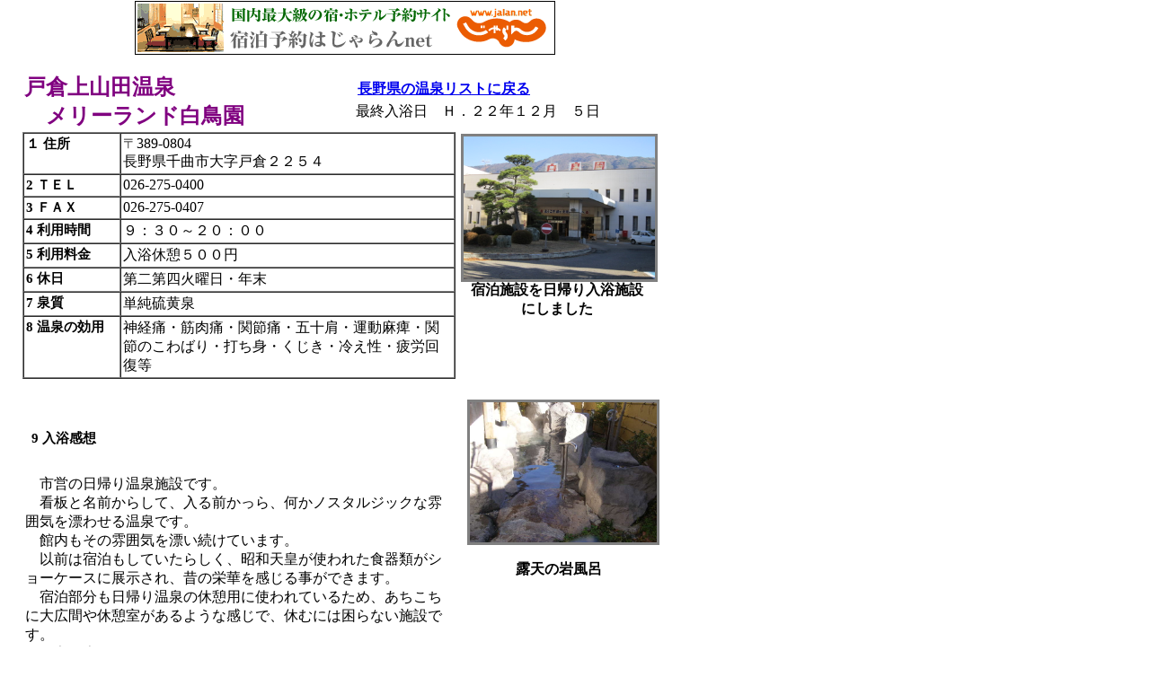

--- FILE ---
content_type: text/html
request_url: http://onsensoba.sakura.ne.jp/tokurakamiyamada-merryland-hakutyouen.html
body_size: 10118
content:
<!DOCTYPE HTML PUBLIC "-//W3C//DTD HTML 4.01 Transitional//EN">
<HTML>
<HEAD>
<meta http-equiv="Content-Type" content="text/html; charset=Shift_JIS">
<meta name="GENERATOR" content="JustSystems Homepage Builder Version 22.0.5.0 for Windows">
<meta http-equiv="Content-Style-Type" content="text/css">
<META name="IBM:HPB-Input-Mode" content="mode/flm; pagewidth=750; pageheight=900">
<TITLE></TITLE>
<LINK rel="stylesheet" href="table.css" type="text/css" id="_HPB_TABLE_CSS_ID_"> </HEAD>
<BODY bgcolor="#ffffff">
<div style="width : 475px;height : 60px;top : 1px;left : 150px;
	position : absolute;
	z-index : 1;
" id="Layer21"><a href="https://px.a8.net/svt/ejp?a8mat=10DR26+AWCOFM+14CS+5ZU29" rel="nofollow"><img border="0" width="468" height="60" alt="" src="https://www27.a8.net/svt/bgt?aid=061107774659&wid=001&eno=01&mid=s00000005230001007000&mc=1"></a><img border="0" width="1" height="1" src="https://www10.a8.net/0.gif?a8mat=10DR26+AWCOFM+14CS+5ZU29" alt=""></div>
<div style="top : 734px;left : 413px;
  position : absolute;
  z-index : 10;
" id="Layer20"></div>
<div style="top : 493px;left : 62px;
  position : absolute;
  z-index : 6;
" id="Layer10"></div>
<div style="top : 56px;left : 550px;
  position : absolute;
  z-index : 2;
" id="Layer2"></div>
<div style="top : 65px;left : 27px;
  position : absolute;
  z-index : 4;
  width : 384px;
  height : 48px;
" id="Layer5">
  <P><B><FONT size="+2" color="#800080">戸倉上山田温泉<BR>
  　メリーランド白鳥園　　　　</FONT></B></P>
</div>
<div style="top : 73px;left : 398px;
  position : absolute;
  z-index : 3;
  width : 200px;
  height : 16px;
" id="Layer3">
  <P><A href="kengaisyoukai-nagan.html"><B>長野県の温泉リストに戻る</B></A></P>
</div>
<div style="top : 98px;left : 396px;
  position : absolute;
  z-index : 5;
	width : 315px;
	height : 14px;
" id="Layer8">
  <P>最終入浴日　Ｈ．２２年１２月　５日</P>
</div>
<div style="top : 449px;left : 95px;
  position : absolute;
  z-index : 12;
" id="Layer9">

</div>
<div style="top : 349px;left : 548px;
  position : absolute;
  z-index : 13;
" id="Layer16"></div>
<div style="top : 1298px;left : 29px;
  position : absolute;
  z-index : 18;
	width : 394px;
	height : 48px;
" id="Layer23">
  <P><B>11.ＨＰ　</B><BR>
  　　<a href="https://www.hakuchoen.jp/">湯のさと ちくま 白鳥園 (hakuchoen.jp)</a><br>
  <br>
  <br>
  <br>
  <br>
  </P>
</div>
<div style="top : 608px;left : 543px;
  position : absolute;
  z-index : 14;
  width : 173px;
  height : 34px;
" id="Layer12">
  <p style="text-align : center;"><B>露天の岩風呂　</B></p>
</div>
<div style="top : 147px;left : 25px;
  position : absolute;
  z-index : 11;
  visibility : visible;
  background-color : #ffffff;
" id="Layer19">
  <DIV>
    <table border="1" cellspacing="0" cellpadding="2" height="217" style="width : 482px;">
      <TBODY>
        <TR>
          <td valign="top" align="left" style="width : 102px;"><B><font FACE="ＭＳ Ｐゴシック" COLOR="#000000"><span STYLE="font-size:11pt;">１ 住所</span></font></B></td>
          <td style="width : 366px;"><font FACE="ＭＳ Ｐゴシック" COLOR="#333333"><span STYLE="font-size:11pt;">〒</span></font>389-0804<BR>
          長野県千曲市大字戸倉２２５４</td>
        </TR>
        <TR>
          <td valign="top" align="left" style="width : 102px;"><B><font FACE="ＭＳ Ｐゴシック" COLOR="#000000"><span STYLE="font-size:11pt;">2 ＴＥＬ</span></font></B></td>
          <td style="width : 366px;">026-275-0400</td>
        </TR>
        <TR>
          <td valign="top" align="left" style="width : 102px;"><B><font FACE="ＭＳ Ｐゴシック" COLOR="#000000"><span STYLE="font-size:11pt;">3 ＦＡＸ</span></font></B></td>
          <td style="width : 366px;">026-275-0407</td>
        </TR>
        <TR>
          <td valign="top" align="left" style="width : 102px;"><B><font FACE="ＭＳ Ｐゴシック" COLOR="#000000"><span STYLE="font-size:11pt;">4 利用時間</span></font></B></td>
          <td style="width : 366px;">９：３０～２０：００</td>
        </TR>
        <TR>
          <td valign="top" align="left" style="width : 102px;"><B><font FACE="ＭＳ Ｐゴシック" COLOR="#000000"><span STYLE="font-size:11pt;">5 利用料金</span></font></B></td>
          <td style="width : 366px;">入浴休憩５００円</td>
        </TR>
        <TR>
          <td valign="top" align="left" style="width : 102px;"><B><font FACE="ＭＳ Ｐゴシック" COLOR="#000000"><span STYLE="font-size:11pt;">6 休日</span></font></B></td>
          <td style="width : 366px;">第二第四火曜日・年末</td>
        </TR>
        <TR>
          <td valign="top" align="left" style="width : 102px;"><B><font FACE="ＭＳ Ｐゴシック" COLOR="#000000"><span STYLE="font-size:11pt;">7 泉質　</span></font></B></td>
          <td style="width : 366px;">単純硫黄泉</td>
        </TR>
        <TR>
          <td valign="top" align="left" height="31" style="width : 102px;"><B><font FACE="ＭＳ Ｐゴシック" COLOR="#000000"><span STYLE="font-size:11pt;">8 温泉の効用</span></font></B></td>
          <td bgcolor="#ffffff" valign="top" align="left" height="31" style="width : 366px;">神経痛・筋肉痛・関節痛・五十肩・運動麻痺・関節のこわばり・打ち身・くじき・冷え性・疲労回復等</td>
        </TR>
      </TBODY>
    </table>
  </DIV>
</div>
<div style="top : 149px;left : 513px;
  position : absolute;
  z-index : 16;
  background-color : gray;
  visibility : visible;
" id="Layer1"><img src="tokurakamiyamada-merryland-hakutyouen 002.jpg" border="0" hspace="3" vspace="3" style="width : 213px;height : 159px;"></div>
<div style="width : 12px;height : 12px;top : 981px;left : 539px;
	position : absolute;
	z-index : 20;
" id="Layer4"><script type="text/javascript" src="https://map.yahoo.co.jp/embedmap/V3/?lon=138.14535&lat=36.48605&zoom=15&cond=action:place;maptype:basic;ac:20218;az:MjUuMjI1NA&width=200&height=250"></script></div>
<div style="top : 987px;left : 23px;
  position : absolute;
  z-index : 8;
  visibility : visible;
  background-color : #ffffff;
" id="Layer14">
  <DIV>
    <table cellspacing="0" cellpadding="2" height="238" style="width : 570px;">
      <TBODY>
        <TR>
          <td style="width : 111px;">項目</td>
          <td style="width : 85px;">評価</td>
          <td style="width : 68px;">総合評価</td>
          <td style="width : 290px;">コメント</td>
        </TR>
        <TR>
          <td style="width : 111px;"><B>温泉</B></td>
          <td style="width : 85px;">★★★★☆</td>
          <td style="width : 68px;"></td>
          <td style="width : 290px;">柔らかな温泉、一部加熱掛け流し</td>
        </TR>
        <TR>
          <td style="width : 111px;"><B>施設</B></td>
          <td style="width : 85px;">★★★☆☆</td>
          <td style="width : 68px;"></td>
          <td style="width : 290px;"></td>
        </TR>
        <TR>
          <td style="width : 111px;"><B>食事</B></td>
          <td style="width : 85px;"></td>
          <td style="width : 68px;"></td>
          <td style="width : 290px;"></td>
        </TR>
        <TR>
          <td style="width : 111px;"><B>サービス</B></td>
          <td style="width : 85px;">★★★☆☆</td>
          <td style="width : 68px;"></td>
          <td style="width : 290px;"></td>
        </TR>
        <TR>
          <td style="width : 111px;"><B>鄙び度(情緒）</B></td>
          <td style="width : 85px;">★★★☆☆</td>
          <td style="width : 68px;"></td>
          <td style="width : 290px;"></td>
        </TR>
        <TR>
          <td style="width : 111px;"><B>清潔度</B></td>
          <td style="width : 85px;">★★★☆☆</td>
          <td style="width : 68px;"></td>
          <td style="width : 290px;"></td>
        </TR>
        <TR>
          <td style="width : 111px;"><B>くつろぎ度</B></td>
          <td style="width : 85px;">★★★★☆</td>
          <td style="width : 68px;"></td>
          <td style="width : 290px;">広くて伸び伸び</td>
        </TR>
        <TR>
          <td style="width : 111px;"><B>料金</B></td>
          <td style="width : 85px;">★★★★☆</td>
          <td style="width : 68px;"></td>
          <td style="width : 290px;">安い</td>
        </TR>
        <TR>
          <td style="width : 111px;"><B>総合</B></td>
          <td style="width : 85px;">★★★☆☆</td>
          <td valign="top" align="right" style="width : 68px;"><B>６８．６</B></td>
          <td style="width : 290px;"></td>
        </TR>
      </TBODY>
    </table>
  </DIV>
</div>
<div style="top : 943px;left : 31px;
  position : absolute;
  z-index : 7;
" id="Layer13">
  <P><B><font FACE="ＭＳ Ｐゴシック" COLOR="#000000"><span STYLE="font-size:11pt;">10　評価</span></font></B></P>
</div>
<div style="top : 445px;left : 520px;
  position : absolute;
  z-index : 17;
  background-color : gray;
  visibility : visible;
" id="Layer11"><img src="PC050012.JPG" border="0" hspace="3" vspace="3" style="width : 208px;height : 156px;"></div>
<div style="top : 513px;left : 28px;
	position : absolute;
	z-index : 19;
	width : 479px;
	height : 266px;
" id="Layer18">
  <P>　市営の日帰り温泉施設です。<BR>
  　看板と名前からして、入る前かっら、何かノスタルジックな雰囲気を漂わせる温泉です。<BR>
  　館内もその雰囲気を漂い続けています。<BR>
  　以前は宿泊もしていたらしく、昭和天皇が使われた食器類がショーケースに展示され、昔の栄華を感じる事ができます。<BR>
  　宿泊部分も日帰り温泉の休憩用に使われているため、あちこちに大広間や休憩室があるような感じで、休むには困らない施設です。<BR>
  　浴室も広く、もちろん露天風呂もあります。<BR>
  　温泉はとても柔らかな、ネットリした感じの温泉で、源泉温度が３５℃のため、加熱、一部源泉掛け流しです。<BR>
  　戸倉上山田温泉を代表する施設だったのでしょう、余計なお世話かもしれませんが、これだけの大きな施設を維持管理するのは大変な事でしょうが、ぜひ残しておきたい温泉施設です。</P>
</div>
<div style="top : 313px;left : 514px;
  position : absolute;
  z-index : 15;
  width : 212px;
  height : 48px;
" id="Layer15" align="center"><B>宿泊施設を日帰り入浴施設<BR>
にしました</B></div>
<div style="top : 479px;left : 35px;
  position : absolute;
  z-index : 9;
" id="Layer7"><B><font FACE="ＭＳ Ｐゴシック" COLOR="#000000"><span STYLE="font-size:11pt;">9 入浴感想</span></font></B></div>
</BODY>
</HTML>